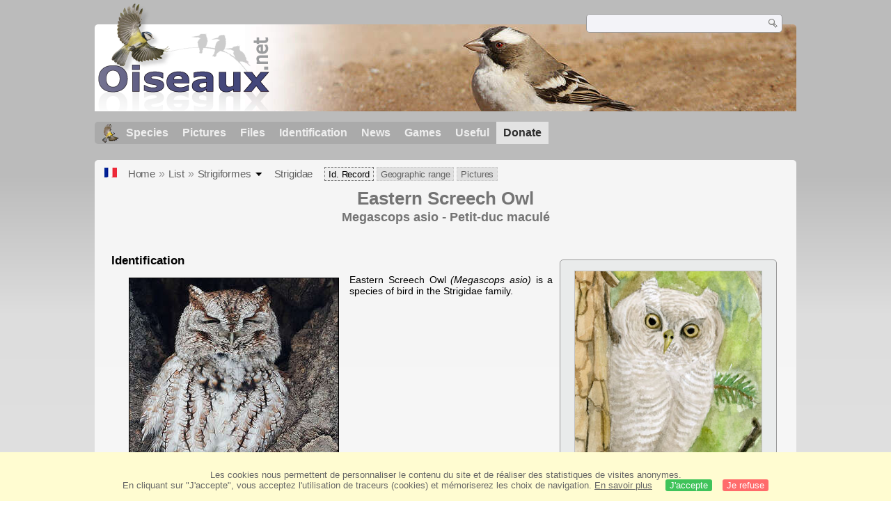

--- FILE ---
content_type: text/html; charset=utf-8
request_url: https://www.oiseaux.net/birds/eastern.screech.owl.html
body_size: 7166
content:
<!DOCTYPE html>
<html lang="en">
<head>
 <title>Eastern Screech Owl - Megascops asio</title>
 <!--[if lt IE 9]>
 <script src="/front/js/vendor/html5shiv/html5shiv.js"></script>
 <![endif]-->
 <meta charset="utf-8">
 <meta name="rating" content="General" />
 <meta name="author" content="Oiseaux.net" />
 <meta name="description" content="Identification record : Eastern Screech Owl (Megascops asio) is a bird which belongs to the family of  Strigidés and the order of Strigiformes." />
 <meta name="HandheldFriendly" content="True" />
 <link data-link-ref rel="apple-touch-icon" sizes="180x180" href="/front/images/apple-touch-icon.png">
 <link data-link-ref rel="icon" type="image/png" sizes="32x32" href="/front/images/favicon-32x32.png">
 <link data-link-ref rel="icon" type="image/png" sizes="192x192" href="/front/images/android-chrome-192x192.png">
 <link data-link-ref rel="icon" type="image/png" sizes="16x16" href="/front/images/favicon-16x16.png">
 
 <meta name="viewport" content="width=device-width, initial-scale=1" />
 <meta property='og:audio' content='/chant/manuel.grosselet/petit-duc.macule.380929.mp3' />
 <meta property='og:audio:type' content='audio/mpeg' />
 <meta property="og:image" content="/photos/michel.lamarche/images/petit-duc.macule.mila.12g.jpg" />
 <meta property="og:image:type" content="image/jpeg" />
 <meta property="og:image:width" content="707" />
 <meta property="og:image:height" content="860" />
 <meta property="og:type" content="website" />
 <meta property="og:title" content="Petit-duc maculé - Megascops asio - Eastern Screech Owl" />
 <meta property="og:url" content="/birds/eastern.screech.owl.html" />
 <link rel="canonical" href="/birds/eastern.screech.owl.html" />
 <link rel="alternate" hreflang="fr" href="/oiseaux/petit-duc.macule.html">
 <link rel="search" type="application/opensearchdescription+xml" title="Oiseaux.net" href="/oiseaux.xml" />
 <link rel="alternate" type="application/rss+xml" title="Actualité oiseaux.net" href="/rss/actu.xml" />
 <!-- oiseaux-css -->
 <link rel="stylesheet" href="/front/css/oiseaux.net.202512102055.css" />
 <!-- /oiseaux-css -->


 <!-- js:head --><!-- /js:head -->

</head>
<body>
<!-- meta:article -->
<article itemscope itemtype="https://schema.org/Article">
<meta itemscope itemprop="mainEntityOfPage" itemType="https://schema.org/WebPage" itemid="/birds/petit-duc.macule.html"/>
<div class="site-container" id="oiseaux">
<!-- class:site-container -->
 <div class="site-pusher">
 <!-- class:site-pusher -->
 <header class="header open" id="header">
 <!-- class:header -->
 <!-- div:header-content -->
 <div class="header-content">
 <!-- class:header-content -->
 <!-- div:on_logo -->
 <div itemprop="publisher" itemtype="https://schema.org/Organization" itemscope class="on_logo">
 <meta itemprop="name" content="Oiseaux.net" />
 <a itemprop="url" href="/" aria-label="Oiseaux.net">
 <span itemprop="logo" itemscope itemtype="https://schema.org/ImageObject">
 <img id="logo_img" src="/front/images/oiseaux.net.png" width="246" height="154" alt="oiseaux" />
 <meta itemprop="url" content="/front/images/logo/oiseaux.net.png">
 <meta itemprop="width" content="600">
 <meta itemprop="height" content="380">
 </span>
 </a>
 </div>
 <!-- /div:on_logo -->
 <!-- div:on_recherche -->
 <div class="on_recherche search-open" id="on_recherche">
 <!-- class:on_recherche -->
 <div itemscope itemtype="https://schema.org/WebSite" class="on_search">
 <meta itemprop="url" content="/" />
 <form itemprop="potentialAction" itemscope itemtype="https://schema.org/SearchAction" id="search" action="/search/" method="post">
 <meta itemprop="target" content="/search/?q={term}" />
 <input itemprop="query-input" type="text" id="term" name="term" size="24" aria-label="term" />
 <input type="image" id="ok" name="ok" title="Rechercher" src="/front/images/ok.png" alt="Rechercher" />
 </form>
 </div>
 <!-- /class:on_recherche -->
 </div>
 <!-- /div:on_recherche -->
 <!-- div:on_fond_bandeau -->
 <div class="on_fond_bandeau" id="on_fond_bandeau" >
 </div>
 <!-- /div:on_fond_bandeau -->
 <!-- div:loriot -->
 <a href="#" class="header__icon" id="header__icon"></a>
 <nav id="nav" class="nav nav-open">
 <ul class="menu">
 <li class="accueil" id="accueil">
 <div><a href="/"></a></div>
 </li>
 <li>
 <a href="//birds/">Species</a>
 <ul>
 <li><a href="//birds/france.html">List of birds of Metropolitan France</a></li>
 <li><a href="/birds/europe.html">List of birds of Europe</a></li>
 <li><a href="//birds/">World List of the birds</a></li>
 </ul>
 </li>
 <li>
 <a href="/photos/">Pictures</a>
 <ul>
 <li><a href="/photos/oiseaux.france.index.en.html">News from France</a></li>
 <li><a href="/photos/index.en.html">News from the World</a></li>
 <li><a href="/photos/photographes.html">Photographers' galleries</a></li>
 </ul>
 </li>
 <li>
 <a href="/dossiers/">Files</a>
 <ul>
 <li><a href="/dossiers/ornithopedia/">Oiseau.info</a></li>
 						<li><a href="/dossiers/ornithologie/">Ornithologie</a></li>
 						<li><a href="/dossiers/protection/">Comment aider les oiseaux ?</a></li>
 <li><a href="/dossiers/gilbert.blaising/">Lorraine et histoires d'oiseaux</a></li>
 <li><a href="/dossiers/patrick.fichter/">Au fil de la plume</a></li>
 <li><a href="/dossiers/gaston.gast/">Les plumes</a></li>
 <li><a href="/dossiers/marc.mortelmans/">Baleine sous Gravillon</a></li>
 </ul>
 </li>
 <li>
 <a href="/identifier/">Identification</a>
 <ul>
 <li><a href="https://www.ornitho.com/">Artificial Intelligence</a></li>
 <li id="moteur_id"><a href="/identifier/accueil.html">Identification assistance</a></li>
 <li><a href="https://forum.oiseaux.net/">Forum</a></li>
 <li><a href="/jeux/quiz/">Identification game</a></li>
 </ul>
 </li>
 <li>
 <a href="/util/maj.html">News</a>
 <ul>
 <li><a href="/util/maj.html">News</a></li>
 </ul>
 </li>
 <li>
 <a href="/jeux/">Games</a>
 <ul>
 <li><a href="/jeux/quiz/">The Bird Quiz</a></li>
 <li><a href="/jeux/deplume/">L'oiseau mystère</a></li>
 <li><a href="/jeux/linotte/">Tête de linotte</a></li>
 <li><a href="/jeux/puzzle/">Le taquin ornitho</a></li>
 <li><a href="/jeux/mahjong/">Mah-jong</a></li>
 <li><a href="/jeux/coloriages/">Coloriages</a></li>
 </ul>
 </li>
 <li id="utile">
 <a href="/util/">Useful</a>
 <ul>
 <li><a href="/util/regles.deontologiques.html">Ethical rules</a> </li>
 <li><a href="/util/nomenclature.html">Nomenclature used on Oiseaux.net</a> </li>
 <li><a href="/glossaire/">Glossary</a></li>
 <li><a href="/livres/">A Selection of Bird Books</a></li>
 <li><a href="/annuaire/">Directory ornitho</a></li>
 <li><a href="/">
 <span class="https://www.the-birds.net/">French version</span></a></li>
 <li><a rel="nofollow" href="https://membre.oiseaux.net/">Members' space</a></li>
 </ul>
 </li>
 <li id="last_menu">
 <a class="don" href="https://www.helloasso.com/associations/ecopains-d-abord/collectes/soutenez-oiseaux-net-2">Donate</a>
 </li>
 </ul>
 </nav>

 <!-- ad_header --><!-- /ad_header -->
 <!-- /class:header-content -->
 </div>
 <!-- /div:header-content -->
 <!-- /class:header -->
 </header>

 <div class="on_centre" >
 <!-- class:on_fiche -->
<div class="on_fiche">
 <div class="crumbs">
	<ul itemscope itemtype="https://schema.org/BreadcrumbList" id="breadcrumb">
	<li class="last"><a class="on_fr" href="/oiseaux/"></a></li>
	<li class="ariane" itemprop="itemListElement" itemscope itemtype="https://schema.org/ListItem">
				<a itemprop="item" href="/"><span itemprop="name">Home</span></a>
				<meta itemprop="position" content="1" /></li>
	<li class="ariane" itemprop="itemListElement" itemscope itemtype="https://schema.org/ListItem">
				<a itemprop="item" href="/birds/"><span itemprop="name">List</span></a>
				<meta itemprop="position" content="2" /></li>
	<li class="last" itemprop="itemListElement" itemscope itemtype="https://schema.org/ListItem">
				<a itemprop="item" href="/birds/strigiformes.html"><span itemprop="name">Strigiformes</span></a>
				<span class="item3"></span>
				<meta itemprop="position" content="3" /></li>
	<li itemprop="itemListElement" itemscope itemtype="https://schema.org/ListItem" class="last">
				<a itemprop="item" href="/birds/strigidae.html"><span itemprop="name">Strigidae</span></a>
				<meta itemprop="position" content="4" /></li>
	<li class="fil-fiche actif">
				<span>Id. Record</span>
				</li>
	<li class="fil-distribution" itemprop="itemListElement" itemscope itemtype="https://schema.org/ListItem">
		<a itemprop="item" href="/maps/eastern.screech.owl.html"><span itemprop="name">Geographic range</span></a>
				<meta itemprop="position" content="6" /></li>
	<li class="fil-photos" itemprop="itemListElement" itemscope itemtype="https://schema.org/ListItem"><a itemprop="item" href="/birds/photos/eastern.screech.owl.html">
		<span itemprop="name">Pictures</span></a>
		<meta itemprop="position" content="8" />
	</li>
	</ul>
	</div>
 
 <h1 class="titre" itemprop="name"><span itemprop="headline">Eastern Screech Owl</span></h1>
 <h2 class="sous_titre"><span itemprop="alternateName" class="binominal" lang="la">Megascops asio</span> - <span itemprop="alternateName" class="vernacular" lang="en">Petit-duc maculé</span></h2>
 <!-- class:on_bio -->
 <div class="on_bio">
 <div class="biometrie">
 
		<div class="img-bio" >
			<figure>
				<a href="/photos/serge.nicolle/petit-duc.macule.1.html#espece" title="Petit-duc maculé © Serge Nicolle">
					<img itemprop="image" src="/photos/serge.nicolle/images/petit-duc.macule.seni.1p.jpg" alt="Petit-duc maculé" class="on_img_bio"/>
				</a>
			</figure>
		</div>
 <div itemscope itemtype="https://schema.org/PropertyValue" class="on_bio_titre">
 <h5>Systematics</h5>
 <ul>
 <li>
 <div itemprop="name">Order&nbsp;</div> :
 <meta itemprop="alternateName" content="order" />
 <p itemprop="value" class="order">Strigiformes</p>
 </li>
 <li>
 <div itemprop="name">Family</div> :
 <meta itemprop="alternateName" content="family" />
 <p itemprop="value" class="family">Strigidés</p>
 </li>
 <li>
 <div itemprop="name">Genus</div> :
 <meta itemprop="alternateName" content="genus" />
 <p itemprop="value" class="genus">Megascops</p>
 </li>
 <li>
 <div itemprop="name">Species</div> :
 <meta itemprop="alternateName" content="species" />
 <p itemprop="value" class="species" lang="la">asio</p>
 </li>
 </ul>
 </div>

 <div class="on_bio_titre">
 <h5>Descriptor</h5>
 <p class="authority">Linnaeus, 1758</p>
 </div>

 <div class="on_bio_titre">
 <h5>Biometrics </h5>
 <ul>
 <li><div>Size</div> : 25 cm</li>
 <li><div>Wingspan</div> : 48 à 61 cm.</li>
 <li><div>Weight</div> : 121 à 244 g</li>
 </ul>
 </div>
 <div class="on_bio_titre"><h5>Longevity</h5><p>14 years </p></div>
 <div class="on_bio_titre">
					<h5>Geographic range</h5>
					<p class="w300 ta-c">
			<img src="/maps/images/petit-duc.macule.200.w.jpg" alt="Distribution " class="on_mapbio" style="border-radius: 8px;border: solid 1px #bebebe; margin-top: 5px;"/></p>
				</div>

 
 </div>
 </div>
 <!-- /class:on_bio -->

 <!-- class:on_fiche_txt -->
 <div class="on_fiche_txt">
 
 <div id="description-esp"><h3>Identification</h3><div>
 <div class="img-id">
 <figure>
 <a href="/photos/michel.lamarche/petit-duc.macule.12.html#espece" title="Petit-duc maculé © Michel Lamarche">
 <img src="/photos/michel.lamarche/images/id/petit-duc.macule.mila.12p.jpg" alt="Petit-duc maculé" class="on_img_id"/>
 </a>
 </figure>
 </div>
 <div class="img-id">
 <figure>
 <a href="/photos/rachel.bilodeau/petit-duc.macule.5.html#espece" title="Petit-duc maculé © Rachel Bilodeau">
 <img src="/photos/rachel.bilodeau/images/petit-duc.macule.rabi.5p.jpg" alt="Petit-duc maculé" class="on_img_id_f"/>
 </a>
 </figure>
 </div>
 <p>Eastern Screech Owl <i>(Megascops asio)</i> is a species of bird in the Strigidae family.</p>
 </div>
 </div>
 <div id="taxon"><h3 class="icon-up">Subspecific information <span>5 subspecies</span></h3>
 <div class="box_taxon">
 
		<ul>
		<li><span class="trinomial"><span class="genius">Megascops</span> <span class="species">asio</span> <span class="subspecies">asio</span></span> <span class="dist_ssp">(se Canada and ne USA to c and ec USA)</span></li>
		<li><span class="trinomial"><span class="genius">Megascops</span> <span class="species">asio</span> <span class="subspecies">maxwelliae</span></span> <span class="dist_ssp">(sc Canada, nc USA)</span></li>
		<li><span class="trinomial"><span class="genius">Megascops</span> <span class="species">asio</span> <span class="subspecies">hasbroucki</span></span> <span class="dist_ssp">(sc USA)</span></li>
		<li><span class="trinomial"><span class="genius">Megascops</span> <span class="species">asio</span> <span class="subspecies">mccallii</span></span> <span class="dist_ssp">(s Texas. sc USA. to ne Mexico)</span></li>
		<li><span class="trinomial"><span class="genius">Megascops</span> <span class="species">asio</span> <span class="subspecies">floridanus</span></span> <span class="dist_ssp">(Louisiana to Florida. se USA.)</span></li></ul>
 </div>
 </div>
 <div id="synonyme"><h3 class="icon-up">Foreign names <span class="alire"></span></h3>
 <div class="box_synonyme">
 <ul>
		<li><span class="flag flag-" title=""></span><a href="/oiseaux/petit-duc.macule.html" lang="fr"><span itemprop="alternateName">Petit-duc maculé</span></a>, </li>
		<li><span class="flag flag-es" title="Espagnol"></span><span itemprop="alternateName" lang="es">Autillo yanqui</span>, </li>
		<li><span class="flag flag-pt" title="Portugais"></span><span itemprop="alternateName" lang="pt">corujinha-do-leste</span>, </li>
		<li><span class="flag flag-de" title="Allemand"></span><span itemprop="alternateName" lang="de">Ostkreischeule</span>, </li>
		<li><span class="flag flag-hu" title="Hongrois"></span><a href="/madar/larmas.fuleskuvik.html" lang="lármás füleskuvik"><span itemprop="alternateName">lármás füleskuvik</span></a>, </li>
		<li><span class="flag flag-nl" title="Neerlandais"></span><span itemprop="alternateName" lang="nl">Oostelijke Schreeuwuil</span>, </li>
		<li><span class="flag flag-it" title="Italien"></span><span itemprop="alternateName" lang="it">Assiolo americano orientale</span>, </li>
		<li><span class="flag flag-sv" title="Suedois"></span><span itemprop="alternateName" lang="sv">östlig skrikuv</span>, </li>
		<li><span class="flag flag-no" title="Norvegien"></span><span itemprop="alternateName" lang="no">Lundugle</span>, </li>
		<li><span class="flag flag-sk" title="Slovaque"></span><span itemprop="alternateName" lang="sk">výrček škriekavý</span>, </li>
		<li><span class="flag flag-cs" title="Tcheque"></span><span itemprop="alternateName" lang="cs">výreček americký</span>, </li>
		<li><span class="flag flag-da" title="Danois"></span><span itemprop="alternateName" lang="da">Østamerikansk Dværghornugle</span>, </li>
		<li><span class="flag flag-fi" title="Finnois"></span><span itemprop="alternateName" lang="fi">idänkirkupöllönen</span>, </li>
		<li><span class="flag flag-ad" title="Catalan"></span><span itemprop="alternateName" lang="ad">xot de Carolina</span>, </li>
		<li><span class="flag flag-pl" title="Polonais"></span><span itemprop="alternateName" lang="pl">syczoń krzykliwy</span>, </li>
		<li><span class="flag flag-lv" title="Letton"></span><span itemprop="alternateName" lang="lv">Austrumkrasta pūcīte</span>, </li>
		<li><span class="flag flag-ru" title="Russe"></span><span itemprop="alternateName" lang="ru">Североамериканская совка</span>, </li>
		<li><span class="flag flag-jp" title="Japonais"></span><span itemprop="alternateName" lang="ja">ヒガシアメリカオオコノハズク</span>, </li>
		<li><span class="flag flag-zh" title="Chinois"></span><span itemprop="alternateName" lang="zh">东美角鸮</span>, </li>
		<li><span class="flag flag-th" title="Thaï"></span><span itemprop="alternateName" lang="th">östlig skrikuv</span>, </li>
		<li><span class="flag flag-zh" title="Chinois traditionnel"></span><span itemprop="alternateName" lang="zh">東方鳴角鴞</span>, </li></ul>
 </div>
 </div>
<div class="clear"></div>
 <div id="chant"><h3 class="icon-up">Voice <span>song and call</span> <span class="alire"></span></h3>
 <div class="box_chant">
 <div class="img-d">
 <figure>
 <a href="/photos/ricketdi/petit-duc.macule.4.html#espece" title="Petit-duc maculé © Richard et Diane Fournier">
 <img src="/photos/ricketdi/images/petit-duc.macule.fori.4p.211.w.jpg" alt="Petit-duc maculé" />
 </a>
 </figure>
 </div>
 <div class="on_mp3_6">
			<div id="jquery_jplayer_1" class="jp-jplayer"></div>
			<div id="jp_container_1" class="jp-audio">
			 <div class="jp-type-playlist">
			 <div class="jp-gui jp-interface">
			 <ul class="jp-controls">
			 <li><a href="javascript:;" class="jp-play" tabindex="1">play</a></li>
			 <li><a href="javascript:;" class="jp-pause" tabindex="1">pause</a></li>
			 </ul>
			 <div class="jp-progress">
			 <div class="jp-seek-bar">
			 <div class="jp-play-bar"></div>
			 </div>
			 </div>
			 </div>
			 <div class="jp-playlist">
			 <ul>
			 <li></li>
			 </ul>
			 </div>
			 </div>
			</div>
		</div>
 <p></p>
 </div>
 </div>
<div class="clear"></div>
 <div id="habitat"><h3 class="icon-up">Habitat<span class="alire"></span></h3>
 <div class="box_habitat">
 <div class="img-g">
 <figure>
 <a href="/photos/ricketdi/petit-duc.macule.1.html#espece" title="Petit-duc maculé © Richard et Diane Fournier">
 <img src="/photos/ricketdi/images/petit-duc.macule.fori.1p.200.w.jpg" alt="Petit-duc maculé" />
 </a>
 </figure>
 </div>
 <p>Forest : Temperate ; Shrubland : Subtropical/Tropical Dry ; Artificial/Terrestrial : Plantations, Rural Gardens, Urban Areas, Subtropical/Tropical Heavily Degraded Former Forest
 </p>
 </div>
 </div>
<div class="clear"></div>
 <div id="distribution"><h3 class="icon-up">Geographic range<span class="alire"></span></h3>
 <div class="box_distribution">
 <div class="carte_distribution">
 <a href="/maps/eastern.screech.owl.html" title="Distribution">
 <img src="/maps/images/petit-duc.macule.275.w.jpg" alt="Distribution " />
 </a>
 <a href="/maps/eastern.screech.owl.html" title="Zoom" clas="loupe"></a>
 </div><div class="img-d">
 </div><p></p></div>
 </div>
 <div id="protection"><h3 class="icon-up">Threats - protection <span class="alire"></span></h3>
 <div class="box_protection"><div class="img-g">
 </div>
 <div id="on_iucn">
 <h5>IUCN conservation status</h5>
 <div class="iucn">
 <div id="iucn1">Extinct</div>
 <div id="iucn2">Threatened</div>
 <div id="iucn3">Least<br />concern</div>
 <div id="iucn4">Extinc<br />in the Wild</div>
 <div id="iucn5">Near<br />threatened</div>
 <div id="iucn6">Not<br />evaluated</div>
 <div id="iucn8">
						<span class="on_iucn_statut">EX</span>
						<span class="on_iucn_statut">EW</span>
						<span class="on_iucn_statut">CR</span>
						<span class="on_iucn_statut">EN</span>
						<span class="on_iucn_statut">VU</span>
						<span class="on_iucn_statut">NT</span>
						<span class="on_iucn_lc">LC</span>
						<span class="on_iucn_statut">NE</span>
 </div>
 <div id="iucn7"></div>
 <div id="iucn9"></div>
 <div id="iucn10"></div>
 <div id="iucn11"></div>
 <div id="iucn12"></div>
 <div id="iucn13"></div>
 <div id="iucn14"></div>
 </div>
 </div>
 <p></p></div>
 </div>

<div class="clear"></div>

 <div id="iconographie2">
 <h3 class="icon-up">Illustration <span class="alire"></span></h3><div class="mur">
 <figure>
 <a href="/photos/raphael.jordan/petit-duc.macule.1.html#espece" title="Petit-duc maculé © Raphaël Jordan">
 <img src="/photos/raphael.jordan/images/petit-duc.macule.rajo.1p.152.h.jpg" alt="Petit-duc maculé" />
 </a>
 
 </figure>
 <figure>
 <a href="/photos/ricketdi/petit-duc.macule.3.html#espece" title="Petit-duc maculé © Richard et Diane Fournier">
 <img src="/photos/ricketdi/images/petit-duc.macule.fori.3p.152.h.jpg" alt="Petit-duc maculé" />
 </a>
 </figure>
 <figure>
 <a href="/photos/michel.lamarche/petit-duc.macule.15.html#espece" title="Petit-duc maculé © Michel Lamarche">
 <img src="/photos/michel.lamarche/images/petit-duc.macule.mila.15p.152.h.jpg" alt="Petit-duc maculé" />
 </a>
 
 </figure>
 <figure>
 <a href="/photos/michel.lamarche/petit-duc.macule.16.html#espece" title="Petit-duc maculé © Michel Lamarche">
 <img src="/photos/michel.lamarche/images/petit-duc.macule.mila.16p.152.h.jpg" alt="Petit-duc maculé" />
 </a>
 </figure>
 <figure>
 <a href="/photos/rene.lortie/petit-duc.macule.4.html#espece" title="Petit-duc maculé © René Lortie">
 <img src="/photos/rene.lortie/images/petit-duc.macule.relo.4p.152.h.jpg" alt="Petit-duc maculé" />
 </a>
 
 </figure>
 <figure>
 <a href="/photos/rene.lortie/petit-duc.macule.1.html#espece" title="Petit-duc maculé © René Lortie">
 <img src="/photos/rene.lortie/images/petit-duc.macule.relo.1p.152.h.jpg" alt="Petit-duc maculé" />
 </a>
 </figure>
 <figure>
 <a href="/photos/rene.lortie/petit-duc.macule.2.html#espece" title="Petit-duc maculé © René Lortie">
 <img src="/photos/rene.lortie/images/petit-duc.macule.relo.2p.152.h.jpg" alt="Petit-duc maculé" />
 </a>
 </figure>
 <figure>
 <a href="/photos/rene.lortie/petit-duc.macule.3.html#espece" title="Petit-duc maculé © René Lortie">
 <img src="/photos/rene.lortie/images/petit-duc.macule.relo.3p.152.h.jpg" alt="Petit-duc maculé" />
 </a>
 </figure>
 <figure>
 <a href="/photos/rene.lortie/petit-duc.macule.5.html#espece" title="Petit-duc maculé © René Lortie">
 <img src="/photos/rene.lortie/images/petit-duc.macule.relo.5p.152.h.jpg" alt="Petit-duc maculé" />
 </a>
 </figure>
 <figure>
 <a href="/photos/rachel.bilodeau/petit-duc.macule.1.html#espece" title="Petit-duc maculé © Rachel Bilodeau">
 <img src="/photos/rachel.bilodeau/images/petit-duc.macule.rabi.1p.152.h.jpg" alt="Petit-duc maculé" />
 </a>
 
 </figure>
 <figure>
 <a href="/photos/luc.durocher/petit-duc.macule.3.html#espece" title="Petit-duc maculé © Luc Durocher">
 <img src="/photos/luc.durocher/images/petit-duc.macule.ludu.3p.152.h.jpg" alt="Petit-duc maculé" />
 </a>
 </figure>
 <figure>
 <a href="/photos/luc.durocher/petit-duc.macule.2.html#espece" title="Petit-duc maculé © Luc Durocher">
 <img src="/photos/luc.durocher/images/petit-duc.macule.ludu.2p.152.h.jpg" alt="Petit-duc maculé" />
 </a>
 </figure>
 <figure>
 <a href="/photos/luc.durocher/petit-duc.macule.1.html#espece" title="Petit-duc maculé © Luc Durocher">
 <img src="/photos/luc.durocher/images/petit-duc.macule.ludu.1p.152.h.jpg" alt="Petit-duc maculé" />
 </a>
 </figure>
 <figure>
 <a href="/photos/michel.lamarche/petit-duc.macule.1.html#espece" title="Petit-duc maculé © Michel Lamarche">
 <img src="/photos/michel.lamarche/images/petit-duc.macule.mila.1p.152.h.jpg" alt="Petit-duc maculé" />
 </a>
 
 </figure>
 <figure>
 <a href="/photos/michel.lamarche/petit-duc.macule.2.html#espece" title="Petit-duc maculé © Michel Lamarche">
 <img src="/photos/michel.lamarche/images/petit-duc.macule.mila.2p.152.h.jpg" alt="Petit-duc maculé" />
 </a>
 
 </figure>
 <figure>
 <a href="/photos/michel.lamarche/petit-duc.macule.13.html#espece" title="Petit-duc maculé © Michel Lamarche">
 <img src="/photos/michel.lamarche/images/petit-duc.macule.mila.13p.152.h.jpg" alt="Petit-duc maculé" />
 </a>
 
 </figure>
 <figure>
 <a href="/photos/michel.lamarche/petit-duc.macule.14.html#espece" title="Petit-duc maculé © Michel Lamarche">
 <img src="/photos/michel.lamarche/images/petit-duc.macule.mila.14p.152.h.jpg" alt="Petit-duc maculé" />
 </a>
 
 </figure>
 <figure>
 <a href="/photos/michel.lamarche/petit-duc.macule.17.html#espece" title="Petit-duc maculé © Michel Lamarche">
 <img src="/photos/michel.lamarche/images/petit-duc.macule.mila.17p.152.h.jpg" alt="Petit-duc maculé" />
 </a>
 
 </figure>
 <figure>
 <a href="/photos/michel.lamarche/petit-duc.macule.18.html#espece" title="Petit-duc maculé © Michel Lamarche">
 <img src="/photos/michel.lamarche/images/petit-duc.macule.mila.18p.152.h.jpg" alt="Petit-duc maculé" />
 </a>
 
 </figure>
 <figure>
 <a href="/photos/michel.lamarche/petit-duc.macule.3.html#espece" title="Petit-duc maculé © Michel Lamarche">
 <img src="/photos/michel.lamarche/images/petit-duc.macule.mila.3p.152.h.jpg" alt="Petit-duc maculé" />
 </a>
 </figure>
 </div>
 <p><a class="plus" href="/oiseaux/photos/petit-duc.macule.html">Access to all images</a></p>
 </div>
 <div id="autresliens"><h3 class="icon-up">Other sources of interest <span class="alire"></span></h3>
 <div class="box_autresliens"><ul>
 <li><span class="liste"><a class="externe" href="http://datazone.birdlife.org/species/factsheet/22688758">Birdlife</a></span></li>
 <li><span class="liste"><a class="externe" href="https://avibase.bsc-eoc.org/species.jsp?avibaseid=A69062C895C0CCDA">Avibase</a></span></li>
 <li><span class="liste"><a class="externe" href="https://www.iucnredlist.org/details/full/22688758/0">IUCN Red List</a></span></li></ul>
 </div>
 </div>
 </div>
 <!-- /class:on_fiche_txt -->

 <div class="on_credit_txt">
 <img src="/images/qrcode/eastern.screech.owl.png" alt="QRcode Petit-duc maculé" class="fl-r qr" />
 <br />
 <span>© 1996-<!-- annee -->2026<!-- /annee -->
 <a href="../">
 <b>Oiseaux.net</b>
 </a>
 </span>
 </div>

 
 <div class="ariane-item3"><ul>
<li><a href="/birds/accipitriformes.html">Accipitriformes</a></li>
<li><a href="/birds/aegotheliformes.html">Aegotheliformes</a></li>
<li><a href="/birds/anseriformes.html">Anseriformes</a></li>
<li><a href="/birds/apodiformes.html">Apodiformes</a></li>
<li><a href="/birds/apterygiformes.html">Apterygiformes</a></li>
<li><a href="/birds/bucerotiformes.html">Bucerotiformes</a></li>
<li><a href="/birds/caprimulgiformes.html">Caprimulgiformes</a></li>
<li><a href="/birds/cariamiformes.html">Cariamiformes</a></li>
<li><a href="/birds/casuariiformes.html">Casuariiformes</a></li>
<li><a href="/birds/charadriiformes.html">Charadriiformes</a></li>
<li><a href="/birds/ciconiiformes.html">Ciconiiformes</a></li>
<li><a href="/birds/coliiformes.html">Coliiformes</a></li>
<li><a href="/birds/columbiformes.html">Columbiformes</a></li>
<li><a href="/birds/coraciiformes.html">Coraciiformes</a></li>
<li><a href="/birds/cuculiformes.html">Cuculiformes</a></li>
<li><a href="/birds/eurypygiformes.html">Eurypygiformes</a></li>
<li><a href="/birds/falconiformes.html">Falconiformes</a></li>
<li><a href="/birds/galliformes.html">Galliformes</a></li>
<li><a href="/birds/gaviiformes.html">Gaviiformes</a></li>
<li><a href="/birds/gruiformes.html">Gruiformes</a></li>
<li><a href="/birds/leptosomiformes.html">Leptosomiformes</a></li>
<li><a href="/birds/mesitornithiformes.html">Mesitornithiformes</a></li>
<li><a href="/birds/musophagiformes.html">Musophagiformes</a></li>
<li><a href="/birds/nyctibiiformes.html">Nyctibiiformes</a></li>
<li><a href="/birds/opisthocomiformes.html">Opisthocomiformes</a></li>
<li><a href="/birds/otidiformes.html">Otidiformes</a></li>
<li><a href="/birds/passeriformes.html">Passeriformes</a></li>
<li><a href="/birds/pelecaniformes.html">Pelecaniformes</a></li>
<li><a href="/birds/phaethontiformes.html">Phaethontiformes</a></li>
<li><a href="/birds/phoenicopteriformes.html">Phoenicopteriformes</a></li>
<li><a href="/birds/piciformes.html">Piciformes</a></li>
<li><a href="/birds/podargiformes.html">Podargiformes</a></li>
<li><a href="/birds/podicipediformes.html">Podicipediformes</a></li>
<li><a href="/birds/procellariiformes.html">Procellariiformes</a></li>
<li><a href="/birds/psittaciformes.html">Psittaciformes</a></li>
<li><a href="/birds/pterocliformes.html">Pterocliformes</a></li>
<li><a href="/birds/rheiformes.html">Rheiformes</a></li>
<li><a href="/birds/sphenisciformes.html">Sphenisciformes</a></li>
<li><a href="/birds/steatornithiformes.html">Steatornithiformes</a></li>
<li><a href="/birds/strigiformes.html">Strigiformes</a></li>
<li><a href="/birds/struthioniformes.html">Struthioniformes</a></li>
<li><a href="/birds/suliformes.html">Suliformes</a></li>
<li><a href="/birds/tinamiformes.html">Tinamiformes</a></li>
<li><a href="/birds/trogoniformes.html">Trogoniformes</a></li></ul></div>
 
</div>
<!-- /class:on_fiche -->

 <div class="site-cache" id="site-cache"></div>
 </div>

 <footer class="on_pieddepage">
 <!-- class:on_pieddepage -->
 <div class="on_pdp">
 <div class="on_links_txt">
 <div class="on_mesange"></div>
 <div class="on_news_pdp">
 <p>News</p>
 <ul>
 <li><!-- derniere fiche --><a href="/oiseaux/chipiu.noiroux.html" title="Chipiu noiroux">Fiche : Chipiu noiroux</a>
 <!-- /derniere fiche --></li>
 <li><!-- derniere photo --><a href="/photos/regine.le.courtois.nivart/tangara.a.galons.blancs.6.html">Photo : Tangara à galons blancs</a>
 <!-- /derniere photo --></li>
 <li><!-- dernier dossier --><a href="/dossiers/ornithologie/pouillot.veloce.et.pouillot.fitis.html" title="Distinction des Pouillots véloce et fitis">Dossier : Distinction des Pouillots véloce et fitis</a>
 <!-- /dernier dossier --></li>
 <li><!-- news:dernier mois --><a href="/rss/2026/2026-01-21.html">News : janvier 2026</a>
 <!-- /news:dernier mois --></li>
 </ul>
 </div>
 <div class="on_utile">
 <p>Help</p>
 <ul>
 <li><a href="/faq.html">Frequently Asked Questions</a></li>
 </ul>
 <br />
 </div>
 <div class="on_apropos">
 <p>About</p>
 <ul>
 <li><a href="/presentation.html">Who are we ?</a></li>
 <li><a href="/nous.aider.html">How to help us</a></li>
 <li><a href="/util/charte.confidentialite.html">Privacy Policy</a></li>
 <li><a href="/mentions.legales.html">Legal Notice</a></li>
 <li><a href="/sources.html">Our sources</a></li>
 </ul>
 </div>
 <div>
 <a class="on_amaz" href="https://boutique.lpo.fr/catalogue/edition/identification-des-oiseaux/guides-complets/le-guide-ornitho?p=0&c=0&oiseaux.net=1" aria-label="Le guide ornitho">
 </a>
 </div>
 </div>

 <div class="nav_icons">
 <div class="on_follow">
 <ul>
 <li class="on_home"><a href="/" aria-label="Accueil Oiseaux.net"><span>Home</span></a></li>
 <li class="on_rss"><a href="/rss/actu.xml" aria-label="Actualité Oiseaux.net"><span>RSS feed</span> </a></li>
 <li class="on_mail"><a href="/contact.html" aria-label="Contactez-nous"><span>Contact</span></a></li>
 </ul>
 </div>
 <div class="on_links">
 <ul>
 <li class="on_membre"><a rel="nofollow" href="https://membre.oiseaux.net/" aria-label="Espace membre - Oiseaux.net"><span>Members' space</span></a></li>
 <li class="on_forum"><a href="https://forum.oiseaux.net/" aria-label="Forum Oiseaux.net"><span>Forum</span></a></li>
 <li class="on_haut"><a href="#oiseaux" aria-label="Haut de page"><span>&nbsp;</span></a></li>
 </ul>
 </div>
 <div class="on_droits">
 <p id="on_pix">
 Updated on <!-- maj -->2026/01/22 01:39:24<!-- /maj -->
 <br />All rights reserved © 1996-<!-- annee -->2026<!-- /annee --> - <a href="/">Oiseaux.net</a>
 </p>
 </div>
 </div>
 </div>
 <!-- /class:on_pieddepage -->
 </footer>
 <!-- /class:site-pusher -->
 </div>
<!-- /class:site-container -->
</div>
</article>
<!-- /meta:article -->
<script src="/front/js/espece/petit-duc.macule.js"></script>
<script src="/front/js/banniere.js"></script>
<!-- oiseaux-js -->
<script src="/front/js/oiseaux.net.202504260032.js" async></script>
<!-- /oiseaux-js -->
<!-- js:index --><!-- /js:index -->

</body>
</html>


--- FILE ---
content_type: application/javascript
request_url: https://www.oiseaux.net/front/js/espece/petit-duc.macule.js
body_size: -102
content:
var On_Title_mp3 = new Array("&#9835; cri<div cla"+"ss=\"by\"><a href=\"https://www.xeno-canto.org/380929\">XC : Manuel Grosselet</a> <a href=\"https://creativecommons.org/licenses/by-nc-sa/4.0/legalcode.fr\"><im"+"g src=\"https://www.oiseaux.net/images/icon/other/cc-20x20.png\" alt=\"CC\" /></a></div>","&#9835; chant<div cla"+"ss=\"by\"><a href=\"https://www.xeno-canto.org/380931\">XC : Manuel Grosselet</a> <a href=\"https://creativecommons.org/licenses/by-nc-sa/4.0/legalcode.fr\"><im"+"g src=\"https://www.oiseaux.net/images/icon/other/cc-20x20.png\" alt=\"CC\" /></a></div>","&#9835; chant<div cla"+"ss=\"by\"><a href=\"https://www.xeno-canto.org/792799\">XC : Russ Wigh</a> <a href=\"https://creativecommons.org/licenses/by-nc-sa/4.0/legalcode.fr\"><im"+"g src=\"https://www.oiseaux.net/images/icon/other/cc-20x20.png\" alt=\"CC\" /></a></div>","&#9835; chant<div cla"+"ss=\"by\"><a href=\"https://www.xeno-canto.org/879112\">XC : Andr�s Schmidt</a> <a href=\"https://creativecommons.org/licenses/by-nc-sa/4.0/legalcode.fr\"><im"+"g src=\"https://www.oiseaux.net/images/icon/other/cc-20x20.png\" alt=\"CC\" /></a></div>","&#9835; indéfini<div cla"+"ss=\"by\"><a href=\"https://www.xeno-canto.org/572729\">XC : Nick Komar</a> <a href=\"https://creativecommons.org/licenses/by-nc-sa/4.0/legalcode.fr\"><im"+"g src=\"https://www.oiseaux.net/images/icon/other/cc-20x20.png\" alt=\"CC\" /></a></div>","&#9835; cri<div cla"+"ss=\"by\"><a href=\"https://www.xeno-canto.org/690617\">XC : Wisconagus</a> <a href=\"https://creativecommons.org/licenses/by-nc-sa/4.0/legalcode.fr\"><im"+"g src=\"https://www.oiseaux.net/images/icon/other/cc-20x20.png\" alt=\"CC\" /></a></div>");var On_mp3 = new Array("https://www.xeno-canto.org/380929/download","https://www.xeno-canto.org/380931/download","https://www.xeno-canto.org/792799/download","https://www.xeno-canto.org/879112/download","https://www.xeno-canto.org/572729/download","https://www.xeno-canto.org/690617/download");var On_oga = new Array("","","","","","");